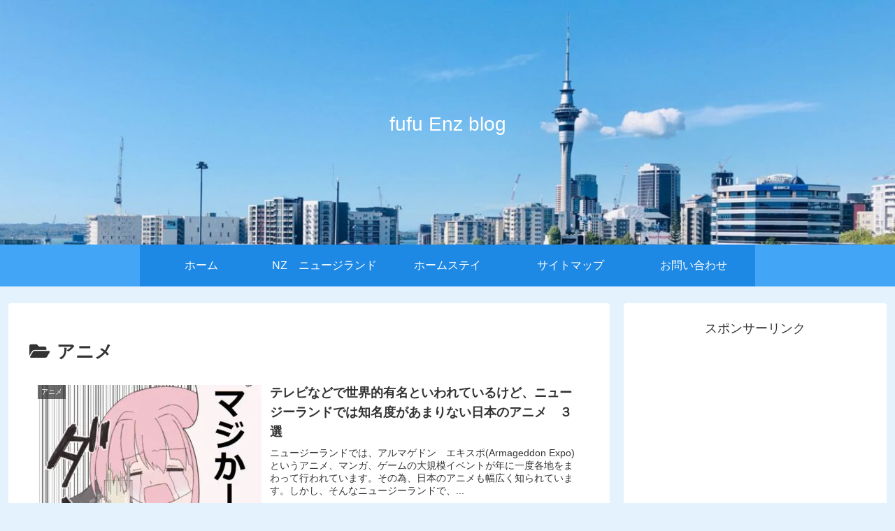

--- FILE ---
content_type: text/html; charset=utf-8
request_url: https://www.google.com/recaptcha/api2/aframe
body_size: 269
content:
<!DOCTYPE HTML><html><head><meta http-equiv="content-type" content="text/html; charset=UTF-8"></head><body><script nonce="NDpyD8Dvz_j6JGAYSxuD-A">/** Anti-fraud and anti-abuse applications only. See google.com/recaptcha */ try{var clients={'sodar':'https://pagead2.googlesyndication.com/pagead/sodar?'};window.addEventListener("message",function(a){try{if(a.source===window.parent){var b=JSON.parse(a.data);var c=clients[b['id']];if(c){var d=document.createElement('img');d.src=c+b['params']+'&rc='+(localStorage.getItem("rc::a")?sessionStorage.getItem("rc::b"):"");window.document.body.appendChild(d);sessionStorage.setItem("rc::e",parseInt(sessionStorage.getItem("rc::e")||0)+1);localStorage.setItem("rc::h",'1769123316706');}}}catch(b){}});window.parent.postMessage("_grecaptcha_ready", "*");}catch(b){}</script></body></html>

--- FILE ---
content_type: application/javascript; charset=utf-8;
request_url: https://dalc.valuecommerce.com/app3?p=886737040&_s=https%3A%2F%2Ffufuenzblog.com%2Fcategory%2Fnz%2F%25E3%2582%25A2%25E3%2583%258B%25E3%2583%25A1%2F&vf=iVBORw0KGgoAAAANSUhEUgAAAAMAAAADCAYAAABWKLW%2FAAAAMElEQVQYV2NkFGP4nxGzlqGrL5iBUbBV6P%2FqC6IMfqa3GBhzubr%2Bz3umwOAhEMYAAPvmDNwtIG%2BIAAAAAElFTkSuQmCC
body_size: 1254
content:
vc_linkswitch_callback({"t":"6972adf3","r":"aXKt8wAM68USvFUnCooAHwqKC5Zw8g","ub":"aXKt8wAAEYUSvFUnCooBbQqKC%2FCqUw%3D%3D","vcid":"xRdOK3QTvDkxxoDe2QRgDqb-DN8NO8C-SbTUZA2ca5OT2QGq2nJrGhFST2aw2DbKhrcwOrgAII1tq8XH0rJbizECru6OWkWI","vcpub":"0.846789","l":5,"paypaymall.yahoo.co.jp":{"a":"2695956","m":"2201292","g":"242f791e8c"},"p":886737040,"yado.knt.co.jp":{"a":"2918660","m":"2017725","g":"a7d7fc008c"},"s":3542739,"www-dev.knt.co.jp":{"a":"2918660","m":"2017725","g":"a7d7fc008c"},"biz.travel.yahoo.co.jp":{"a":"2761515","m":"2244419","g":"b3d4ea7b8c"},"mini-shopping.yahoo.co.jp":{"a":"2695956","m":"2201292","g":"242f791e8c"},"shopping.geocities.jp":{"a":"2695956","m":"2201292","g":"242f791e8c"},"www.liigo.world":{"a":"2852806","m":"3517365","g":"c6cba8548c"},"shopping.yahoo.co.jp":{"a":"2695956","m":"2201292","g":"242f791e8c"},"meito.knt.co.jp":{"a":"2918660","m":"2017725","g":"a7d7fc008c"},"travel.yahoo.co.jp":{"a":"2761515","m":"2244419","g":"b3d4ea7b8c"},"global-root-g2.chain-demos.digicert.com":{"a":"2918660","m":"2017725","g":"a7d7fc008c"},"approach.yahoo.co.jp":{"a":"2695956","m":"2201292","g":"242f791e8c"},"global-root-g3.chain-demos.digicert.com":{"a":"2918660","m":"2017725","g":"a7d7fc008c"},"paypaystep.yahoo.co.jp":{"a":"2695956","m":"2201292","g":"242f791e8c"},"www.knt.co.jp":{"a":"2918660","m":"2017725","g":"a7d7fc008c"}})

--- FILE ---
content_type: application/javascript
request_url: https://ad.jp.ap.valuecommerce.com/servlet/jsbanner?sid=3542739&pid=886792480
body_size: 966
content:
if(typeof(__vc_paramstr) === "undefined"){__vc_paramstr = "";}if(!__vc_paramstr && location.ancestorOrigins){__vc_dlist = location.ancestorOrigins;__vc_srcurl = "&_su="+encodeURIComponent(document.URL);__vc_dlarr = [];__vc_paramstr = "";for ( var i=0, l=__vc_dlist.length; l>i; i++ ) {__vc_dlarr.push(__vc_dlist[i]);}__vc_paramstr = "&_su="+encodeURIComponent(document.URL);if (__vc_dlarr.length){__vc_paramstr = __vc_paramstr + "&_dl=" + encodeURIComponent(__vc_dlarr.join(','));}}document.write("<A TARGET='_top' HREF='//ck.jp.ap.valuecommerce.com/servlet/referral?va=2852487&sid=3542739&pid=886792480&vcid=A85P1EaWRwgWWHCOeLShMlvbRN8JybuM7NAv6PGEFycix-DD_kzkLj5f-yjnowsO7mVgrt-KN-T1z6wr2-GSGV9jYh94Unlk&vcpub=0.129456"+__vc_paramstr+"' rel='nofollow'><IMG BORDER=0 SRC='//i.imgvc.com/vc/images/00/2b/86/87.jpeg'></A>");